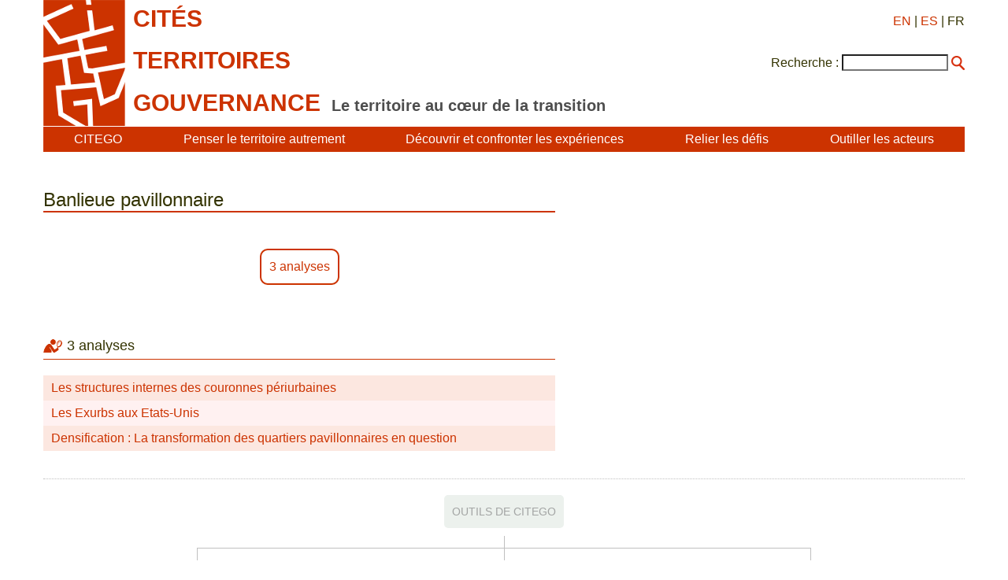

--- FILE ---
content_type: text/html; charset=utf-8
request_url: https://citego.org/bdf_descripteur-874_fr.html
body_size: 2129
content:
<!DOCTYPE html>
<html lang="fr">
<head>
    <title>Banlieue pavillonnaire</title>
    <script src="static/jquery/3.4.1/jquery.min.js"></script>
<meta name="viewport" content="width=device-width, initial-scale=1">
<!--<link rel="stylesheet" href="static/bootstrap/3.3.7/css/bootstrap.min.css">
<script src="static/bootstrap/3.3.7/js/bootstrap.min.js"></script>-->
<meta http-equiv="Content-Type" content="text/html; charset=UTF-8">

<link href="static/css/main.css" rel="stylesheet" type="text/css" />
<link href="static/images/icon-16.png" type="image/png" rel="icon"/>


<script>
//<!--
document.write('<style>.javascript-Hidden{display:none}</style>');
//-->
</script>    <link rel="canonical" href="https://www.citego.org/bdf_descripteur-874_fr.html">
</head>
<body>
    <header>
        <nav class="citego-nav-Container">
    <div class="sr-only"><a href="#main">Aller directement au contenu</a></div>
    <div class="citego-headergrid-Grid">
        <a href="index_fr.html" class="citego-headergrid-Logo"><img src="static/images/logo.png" alt="Citego" class="citego-nav-Logo"/></a>
        <span class="citego-headergrid-Title1"><span class="citego-nav-Title">cités</span></span>
        <span class="citego-headergrid-Title2"><span class="citego-nav-Title">territoires</span></span>
        <span class="citego-headergrid-Title3"><span class="citego-nav-Title">gouvernance</span> <span class="citego-nav-Subtitle">Le territoire au cœur de la transition</span></span>
        <div class="citego-headergrid-Langs">
            <a href="bdf_descripteur-874_en.html" rel="alternate" hreflang="en">EN</a>
            | <a href="bdf_descripteur-874_es.html" rel="alternate" hreflang="es">ES</a>
            | FR
        </div>
         <script>
        //<!--
        document.write('<div class="citego-nav-ScrutariHeader">'
            + '<form action="scrutarijs_fr.html">'
            + '<label for="scrutariInput">Recherche :</label>'
            + '<input  id="scrutariInput" type="text" name="q" size="15" />'
            + '<button type="submit"></button>'
            + '</form>'
        + '</div>');
        //-->
        </script>
    </div>
    <div class="citego-nav-Bar">
        <details class="citego-nav-Details" aria-hidden="true" >
            <summary>
                <span></span>
                <span></span>
                <span></span>
            </summary>
            <ul>
                
                <li><a href="rubrique-26_fr.html">CITEGO</a></li>
                
                
            <li><a href="page-69_fr.html">Penser le territoire autrement</a></li>
            
            <li><a href="page-73_fr.html">Découvrir et confronter les expériences</a></li>
            
            <li><a href="page-76_fr.html">Relier les défis </a></li>
            
            <li><a href="page-78_fr.html">Outiller les acteurs </a></li>
            
            
    <li class="citego-nav-Separator"><a href="rubrique-28_fr.html">Formations à distance - MOOC </a></li>

    <li class=""><a href="rubrique-29_fr.html">Atlas relationnel </a></li>

    <li class=""><a href="rubrique-32_fr.html">Fonds documentaire</a></li>

 <script>
//<!--
document.write('<li class="citego-nav-ScrutariDetails citego-nav-Separator">'
     + '<form action="scrutarijs_fr.html">'
       + '<label for="scrutariInput_Details">Recherche :</label>'
       + '<input  id="scrutariField_Details" type="text" name="q" size="15" />'
       + '<button type="submit" class="citego-nav-Button"></button>'
    + '</form>'
+ '</li>');
//-->
</script>
            </ul>
        </details>
        <ul class="citego-nav-List">
            
            <li><a href="rubrique-26_fr.html">CITEGO</a></li>
            
            
            <li><a href="page-69_fr.html">Penser le territoire autrement</a></li>
            
            <li><a href="page-73_fr.html">Découvrir et confronter les expériences</a></li>
            
            <li><a href="page-76_fr.html">Relier les défis </a></li>
            
            <li><a href="page-78_fr.html">Outiller les acteurs </a></li>
            
        </ul>
    </div>
</nav>    </header>
    <main id="main class="citego-maingrid-Grid">
        <article class="citego-maingrid-Article">
            <h1>Banlieue pavillonnaire</h1>
                <div class="citego-Petitsliens"><p>

<a href="#liste_type_1">3 analyses</a>

</p></div><h2 class="citego-TitreRubrique citego-picto-Titre citego-picto-Analyse" id="liste_type_1">3 analyses</h2>
    <ul class="citego-Liste">
    
    
    
            <li class="citego-Impair"><a href="bdf_fiche-document-33_fr.html">Les structures internes des couronnes périurbaines</a></li>
    
            <li class="citego-Pair"><a href="bdf_fiche-document-30_fr.html">Les Exurbs aux Etats-Unis</a></li>
    
            <li class="citego-Impair"><a href="bdf_fiche-document-1515_fr.html">Densification : La transformation des quartiers pavillonnaires en question</a></li>
    
    
    
    </ul></article>
        <nav class="citego-maingrid-Aside">
        </nav>
    </main>
    <footer  class="citego-footer-Container">
    <div class="citego-footer-Row citego-footer-Tools">
        <div class="citego-toolgrid-Grid">
            <div class="citego-toolgrid-Title citego-footer-Tool">

                <span>Outils de Citego</span>

            </div>
            <div class="citego-footer-Parent citego-toolgrid-Parent"></div>
            <div class="citego-footer-Child citego-toolgrid-Child_1"></div>
            <div class="citego-footer-Child citego-toolgrid-Child_1"></div>
            <div class="citego-footer-Child citego-footer-Last citego-toolgrid-Child_2"></div>

            <div class="citego-footer-Tool citego-toolgrid-Tool_1">
                    <a href="rubrique-28_fr.html">Formations à distance - MOOC </a>
            </div>

            <div class="citego-footer-Tool citego-toolgrid-Tool_2">
                    <a href="rubrique-29_fr.html">Atlas relationnel </a>
            </div>

            <div class="citego-footer-Tool citego-toolgrid-Tool_3">
                    <a href="rubrique-32_fr.html">Fonds documentaire</a>
            </div>

        </div>
    </div>
    <div class="citego-footer-Row">
        <ul class="citego-footer-Mentions">

            <li><a href="page-1_fr.html">Mentions légales</a></li>

            <li><a href="page-2_fr.html">Contact</a></li>

            <li><a href="page-4_fr.html">Crédits </a></li>

            <li><a href="page-46_fr.html">Politique de confidentialité et de protection des données</a></li>

        </ul>
    </div>
<!-- Piwik -->
<script type="text/javascript">
  var _paq = _paq || [];
  _paq.push(["setCookieDomain", "*.citego.org"]);
  _paq.push(["setDomains", ["*.citego.org","*.base.citego.org"]]);
  _paq.push(['trackPageView']);
  _paq.push(['enableLinkTracking']);
  (function() {
    var u="//stats.coredem.info/piwik/";
    _paq.push(['setTrackerUrl', u+'piwik.php']);
    _paq.push(['setSiteId', 20]);
    var d=document, g=d.createElement('script'), s=d.getElementsByTagName('script')[0];
    g.type='text/javascript'; g.async=true; g.defer=true; g.src=u+'piwik.js'; s.parentNode.insertBefore(g,s);
  })();
</script>
<noscript><p><img src="//stats.coredem.info/piwik/piwik.php?idsite=20" style="border:0;" alt="" /></p></noscript>
<!-- End Piwik Code -->
</footer></body>
</html>
